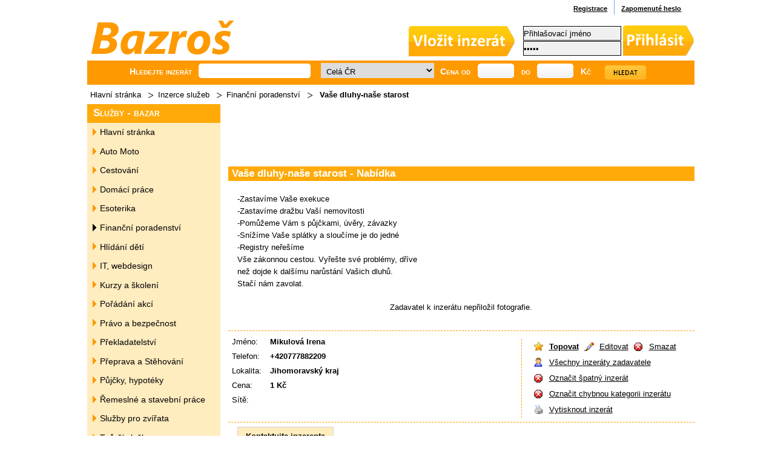

--- FILE ---
content_type: text/html
request_url: https://www.bazros.cz/sluzby/vase-dluhy-nase-starost-8961.html
body_size: 5362
content:
<?xml version="1.0" encoding="utf-8"?>
<!DOCTYPE html PUBLIC "-//W3C//DTD XHTML 1.0 Strict//EN" "http://www.w3.org/TR/xhtml1/DTD/xhtml1-strict.dtd">
<html xmlns="http://www.w3.org/1999/xhtml" xml:lang="cs" lang="cs">
<head>
<title>Bazar :  Vaše dluhy-naše starost</title>
<meta http-equiv="content-type" content="text/html; charset=utf-8" />
<meta http-equiv="content-language" content="cs" />
<meta name="keywords" content=", vaše, dluhy-naše, starost" />
<meta name="description" content="-Zastavíme Vaše exekuce -Zastavíme dražbu Vaší nemovitosti -Pomůžeme Vám s půjčkami, úvěry, závazky -Snížíme Vaše splátky a sloučíme je do jedné -Registry neřešíme Vše zákonnou cestou. " />
<meta name="robots" content="index, follow" />
<style type="text/css" media="screen, projection">@import "/web/styles/screen.css";</style>
<link rel="stylesheet" href="https://www.bazros.cz/web/styles/print.css" type="text/css" media="print" />
<link  rel="shortcut icon" type="image/x-icon" href="https://www.bazros.cz/web/images/favicon.ico" />
<link rel="alternate" type="application/rss+xml" title="www.bazros.cz - aktuální inzeráty" href="https://www.bazros.cz/sluzby/rss.xml" />
<script src="https://www.bazros.cz/js/naseptavac.php?sub=sluzby" type="text/javascript"></script>
<script src="https://www.bazros.cz/js/popup.js" type="text/javascript"></script>
<script src="https://www.bazros.cz/js/formular.js" type="text/javascript"></script>

<script type="text/javascript">var switchTo5x=true;</script><script type="text/javascript" src="https://ws.sharethis.com/button/buttons.js"></script><script type="text/javascript">stLight.options({publisher:'9f16c823-d7a0-408d-a0af-88687f5e5eec'});</script>

<script type="text/javascript" src="https://apis.google.com/js/plusone.js">{lang: 'cs'}</script>


</head>
<body>

<script>
  (function(i,s,o,g,r,a,m){i['GoogleAnalyticsObject']=r;i[r]=i[r]||function(){
  (i[r].q=i[r].q||[]).push(arguments)},i[r].l=1*new Date();a=s.createElement(o),
  m=s.getElementsByTagName(o)[0];a.async=1;a.src=g;m.parentNode.insertBefore(a,m)
  })(window,document,'script','//www.google-analytics.com/analytics.js','ga');

  ga('create', 'UA-40668590-1', 'bazros.cz');
  ga('send', 'pageview');

</script>

<div id="fb-root"></div>
<script>(function(d, s, id) {
  var js, fjs = d.getElementsByTagName(s)[0];
  if (d.getElementById(id)) return;
  js = d.createElement(s); js.id = id;
  js.src = "//connect.facebook.net/cs_CZ/all.js#xfbml=1";
  fjs.parentNode.insertBefore(js, fjs);
}(document, 'script', 'facebook-jssdk'));</script>

<div id="page"><div id="pagein"><div id="pagein2">
 
<ul id="links"> 
<li class="first"><a href="/registrace/"><strong>Registrace</strong></a></li>
<li><a href="/zapomenute-heslo/"><strong>Zapomenuté heslo</strong></a></li>
</ul><hr />

<p id="logo"><a href="https://www.bazros.cz/">Bazar<span> </span></a> - Inzerce, bazar</p>
<p id="insert"><a href="/vlozit-inzerat/"><img src="/web/images/add.png" alt="Vložit inzerát"></a></p>
<hr />


<form method="post" action="" id="user">
<p><label for="jmeno">Jméno: </label><input type="text" name="jmeno" id="jmeno" value="Přihlašovací jméno" onfocus="if (this.value == 'Přihlašovací jméno') {this.value = '';}" onblur="if (this.value == '') {this.value = 'Přihlašovací jméno';}" /></p>
<p><label for="heslo">Heslo: </label><input type="password" name="heslo" id="heslo" value="Heslo" onfocus="if (this.value == 'Heslo') {this.value = '';}" onblur="if (this.value == '') {this.value = 'Heslo';}" /><input type="image" src="/web/images/login.png" alt="Přihlásit se" name="userform" class="button" /> </p>
</form>
<hr />

<form method="get" action="/sluzby/vyhledavani/" id="search"><div id="naseptavac" style="display:none;"></div>
<p>Hledejte inzerát
<input type="text" name="q" id="searchinput" class="field" onkeyup="naseptavac(this);" value="" autocomplete="off" />
<select name="lokalita" onchange="this.form.submit();">
<option value="0">Celá ČR</option>
<optgroup label="Kraje">
<option value="4">Jihočeský</option><option value="5">Jihomoravský</option><option value="6">Karlovarský</option><option value="7">Královéhradecký</option><option value="8">Liberecký</option><option value="9">Moravskoslezský</option><option value="10">Olomoucký</option><option value="11">Pardubický</option><option value="12">Plzeňský</option><option value="13">Praha</option><option value="14">Středočeský</option><option value="15">Ústecký</option><option value="16">Vysočina</option><option value="17">Zlínský</option></optgroup>
<optgroup label="Okresy">
<option value="18">Benešov</option><option value="19">Beroun</option><option value="20">Blansko</option><option value="21">Břeclav</option><option value="22">Brno</option><option value="23">Brno venkov</option><option value="24">Bruntál</option><option value="25">Česká Lípa</option><option value="26">České Budějovice</option><option value="27">Český Krumlov</option><option value="28">Cheb</option><option value="29">Chomutov</option><option value="30">Chrudim</option><option value="31">Děčín</option><option value="32">Domažlice</option><option value="33">Frýdek - Místek</option><option value="34">Havlíčkův Brod</option><option value="35">Hodonín</option><option value="36">Hradec Králové</option><option value="37">Jablonec nad Nisou</option><option value="38">Jeseník</option><option value="39">Jičín</option><option value="40">Jihlava</option><option value="41">Jindřichův Hradec</option><option value="42">Karlovy Vary</option><option value="43">Karviná</option><option value="44">Kladno</option><option value="45">Klatovy</option><option value="46">Kolín</option><option value="47">Kroměříž</option><option value="48">Kutná Hora</option><option value="49">Liberec</option><option value="50">Litoměřice</option><option value="51">Louny</option><option value="52">Mělník</option><option value="53">Mladá Boleslav</option><option value="54">Most</option><option value="55">Náchod</option><option value="56">Nový Jíčín</option><option value="57">Nymburk</option><option value="58">Olomouc</option><option value="59">Opava</option><option value="60">Ostrava</option><option value="61">Pardubice</option><option value="62">Pelhřimov</option><option value="63">Písek</option><option value="64">Plzeň</option><option value="65">Prachatice</option><option value="66">Praha - východ</option><option value="67">Praha - západ</option><option value="68">Praha 1</option><option value="69">Praha 2</option><option value="70">Praha 3</option><option value="71">Praha 4</option><option value="72">Praha 5</option><option value="73">Praha 6</option><option value="74">Praha 7</option><option value="75">Praha 8</option><option value="76">Praha 9</option><option value="77">Praha 10</option><option value="78">Přerov</option><option value="79">Příbram</option><option value="80">Prostějov</option><option value="81">Rakovník</option><option value="82">Rokycany</option><option value="83">Rychnov nad Kněžnou</option><option value="84">Semily</option><option value="85">Sokolov</option><option value="86">Strakonice</option><option value="87">Šumperk</option><option value="88">Svitavy</option><option value="89">Tábor</option><option value="90">Tachov</option><option value="91">Teplice</option><option value="92">Třebíč</option><option value="93">Trutnov</option><option value="94">Uherské Hradiště</option><option value="95">Ústí nad Labem</option><option value="96">Ústí nad Orlicí</option><option value="97">Vsetín</option><option value="98">Vyškov</option><option value="99">Žďár nad Sázavou</option><option value="100">Zlín</option><option value="101">Znojmo</option></optgroup>
</select>
<label for="from">Cena od</label>
<input type="text" onkeyUp="formatPrice(this,'')" name="from" id="from" value="" class="price" />
<label for="to">do</label>
<input type="text" onkeyUp="formatPrice(this,'')" name="to" id="to" value="" class="price" /> Kč
<script type="text/javascript">
document.write('<input type="hidden" name="pls" value="n' + 'a' + 's' + 'e' + 'l" />');
</script>

<input type="image" src="https://www.bazros.cz/web/images/search.gif" alt="Hledat" class="button" /></p>
</form>
<hr />


<p class="strom"><a href="https://www.bazros.cz/">Hlavní stránka</a><span class="sipka"></span><a href="/sluzby/">Inzerce služeb</a><span class="sipka"></span><a href="/sluzby/financni-poradenstvi/">Finanční poradenství</a><span class="sipka"></span><strong> Vaše dluhy-naše starost</strong></p>



<div id="content" class="detail">
<script type="text/javascript"><!--
google_ad_client = "ca-pub-8091971403737083";
/* bazros.cz - obsah */
google_ad_slot = "3260993806";
google_ad_width = 728;
google_ad_height = 90;
//-->
</script>
<script type="text/javascript"
src="https://pagead2.googlesyndication.com/pagead/show_ads.js">
</script><table width="100%" border="0" cellpadding="0" cellspacing="0" class="listainzeratdetail">

<tr>
<td><h3 class="fll"> Vaše dluhy-naše starost - Nabídka</h3></td>

</tr>  
</table>

<p class="description cl">-Zastavíme Vaše exekuce<br />
-Zastavíme dražbu Vaší nemovitosti<br />
-Pomůžeme Vám s půjčkami, úvěry, závazky<br />
-Snížíme Vaše splátky a sloučíme je do jedné<br />
-Registry neřešíme<br />
Vše zákonnou cestou. Vyřešte své problémy, dříve<br />
než dojde k dalšímu narůstání Vašich dluhů.<br />
Stačí nám zavolat.</p>    



<div class="center">
<p>Zadavatel k inzerátu nepřiložil fotografie.</p>
 <br>




</div>

<hr class="cl" />

<table summary="Detail položky" class="fll">
<tr>
<th>Jméno:</th>
<td>Mikulová Irena</td>
</tr><tr>
<th>Telefon:</th>
<td>+420777882209</td>
</tr><tr>
<th>Lokalita:</th>
<td>Jihomoravský kraj</td>
</tr><tr>
<th>Cena:</th>
<td>1 Kč</td>
</tr><tr>
<th>Sítě:</th>
<td><span  class='st_facebook_hcount' displayText='Facebook'></span><span  class='st_twitter_hcount' displayText='Tweet'></span><span  class='st_plusone_hcount' ></span></td>
</tr>
</table>
 
<p class="tools flr">
<a href="https://www.bazros.cz/topovat/8961/" class="top"><strong>Topovat</strong></a>  <a href="https://www.bazros.cz/editovat/8961/" class="editovat">Editovat</a>  <a href="https://www.bazros.cz/smazat/8961/"class="wrong">Smazat</a><br />
<a href="https://www.bazros.cz/moje-inzeraty/?email=mbudejovice@dluhove-centrum.cz&povolba=+420777882209&moje=Vypsat+inzeraty+uzivatele" class="rating">Všechny inzeráty zadavatele</a><br />
<a href="javascript: ChybnyInzerat(8961)" class="wrong">Označit špatný inzerát</a><br />
<a href="javascript: ChybnaKategorie(8961)" class="wrong">Označit chybnou kategorii inzerátu</a><br />
<a href="#" onclick="window.print()" class="print">Vytisknout inzerát</a><br />
</p>

<hr class="cl" />

<form method="post" id="kontakt" action="#formular">
<fieldset>
<legend>Kontaktujte inzerenta</legend>
<p><label for="email">Můj email</label> <input type="text" name="mail" id="email" value="" /></p>
<p><label for="text">Text zprávy</label> <textarea name="text" id="text" rows="5" cols="30"></textarea></p>
<noscript><p><label for="nevim">Vyplňte <strong>uzivatel</strong> (ochrana proti SPAM robotům)</label> <input name="nevim" id="nevim" size="12" /></p></noscript>
<script type="text/javascript">
document.write('<input type="hidden" name="nevim" value="uz' + 'ivate' + 'l" />');
</script>
<p><input type="submit" value="Odeslat" name="detail" class="button" /></p>
</fieldset>
</form>



  


</div>
<hr />

<div id="sidebar">

  


<div id="submenu">
<h2>Služby - bazar</h2>
<ul>
<li><a href="/sluzby/"><span>Hlavní stránka</span></a></li>
<li><a href="/sluzby/auto-moto/"><span>Auto Moto</span></a></li>
<li><a href="/sluzby/cestovani/"><span>Cestování</span></a></li>
<li><a href="/sluzby/domaci-prace/"><span>Domácí práce</span></a></li>
<li><a href="/sluzby/esoterika/"><span>Esoterika</span></a></li>
<li class="active"><a href="/sluzby/financni-poradenstvi/"><span>Finanční poradenství</span></a></li>
<li><a href="/sluzby/hlidani-deti/"><span>Hlídání dětí</span></a></li>
<li><a href="/sluzby/it-webdesign/"><span>IT, webdesign</span></a></li>
<li><a href="/sluzby/kurzy-a-skoleni/"><span>Kurzy a školení</span></a></li>
<li><a href="/sluzby/poradani-akci/"><span>Pořádání akcí</span></a></li>
<li><a href="/sluzby/pravo-a-bezpecnost/"><span>Právo a bezpečnost</span></a></li>
<li><a href="/sluzby/prekladatelstvi/"><span>Překladatelství</span></a></li>
<li><a href="/sluzby/preprava-a-stehovani/"><span>Přeprava a Stěhování</span></a></li>
<li><a href="/sluzby/pujcky-hypoteky/"><span>Půjčky, hypotéky</span></a></li>
<li><a href="/sluzby/remeslne-a-stavebni-prace/"><span>Řemeslné a stavební práce</span></a></li>
<li><a href="/sluzby/sluzby-pro-zvirata/"><span>Služby pro zvířata</span></a></li>
<li><a href="/sluzby/tvurci-sluzby/"><span>Tvůrčí služby</span></a></li>
<li><a href="/sluzby/ubytovani/"><span>Ubytování</span></a></li>
<li><a href="/sluzby/ucetnictvi-poradenstvi/"><span>Účetnictví, poradenství</span></a></li>
<li><a href="/sluzby/uklid/"><span>Úklid</span></a></li>
<li><a href="/sluzby/vyroba/"><span>Výroba</span></a></li>
<li><a href="/sluzby/vyuka-doucovani/"><span>Výuka, doučování</span></a></li>
<li><a href="/sluzby/zdravi-a-krasa/"><span>Zdraví a krása</span></a></li>
<li><a href="/sluzby/zprostredkovatelske-sluzby/"><span>Zprostředkovatelské služby</span></a></li>
</ul>
</div>

<center>
<script type="text/javascript"><!--
google_ad_client = "ca-pub-8091971403737083";
/* bazros.cz -sloupec */
google_ad_slot = "2048285800";
google_ad_width = 200;
google_ad_height = 200;
//-->
</script>
<script type="text/javascript"
src="https://pagead2.googlesyndication.com/pagead/show_ads.js">
</script>
<br>
<div class="g-plus" data-width="220" data-height="69" data-href="//plus.google.com/101422706837553019883" data-rel="publisher"></div>
<div class="fb-like-box" data-href="https://www.facebook.com/bazros" data-width="220" data-height="69" data-show-faces="false" data-stream="false" data-header="true"></div>

</center>



</div>
<hr />

<div class="cl"></div>
<div id="menu"><ul>
<li class="first"><a href="/podminky/">Podmínky</a></li>
<li><a href="/zpetne-odkazy/">Výměna odkazů</a></li>
<li><a href="/xml/rss.php"><img src="https://www.bazros.cz/web/images/rss2.gif" alt="rss webu"></a></li>
<li><div class="fb-like" data-href="www.facebook.com/bazros" data-send="false" data-layout="button_count" data-width="450" data-show-faces="false" data-action="recommend"></div></li>
<li><div class="g-plusone" data-size="medium" data-href="http://www.bazros.cz"></div></li>
<li id="comments"><a href="/kontakt/">Kontaktní informace</a> </li>

</ul></div>

<hr />

<p id="footer">
	<span class="fll">
		<a href="http://bil.cz/"><strong>Bil.cz - online bazar</strong></a>&nbsp;&nbsp;&#8226;&nbsp;&nbsp;
	</span>
	<br />
	<span class="flr">2011-2026 &copy; Veškerá práva vyhrazena <strong><a href="https://www.bazros.cz/" title="Bazar s inzercí zdarma">bazros.cz</a></strong>, </span><span class="cl"></span>
</p>



	<div>
		<a href="https://www.mablo.cz/">Dárkové předměty</a>
		<p>Autorská výroba dárkových předmětů. Hrnky, trička, kryty a další</p>
	</div>

<style>
    div#a52 div a { font-weight: bold; color: #000000; line-height: 15px; }
    div#a52 div p { padding: 0px; margin: 0px; color: #000000; line-height: 15px; }
    div#a52 div { margin: 0.3em 0.1em 0 0.6em; overflow: hidden; width: 137px; height: 90px; float: left; }
    div#a52 { border: 1px solid #FFFFFF; background-color: #FFFFFF; font-family: Arial; font-size: 12px; overflow: hidden; width: 728px; height: 90px; }
</style>
<div id="a52"></div>

<div class="cl">&nbsp</div>

</div></div></div>


</body>
</html>


--- FILE ---
content_type: text/html
request_url: https://www.bazros.cz/js/naseptavac.php?sub=sluzby
body_size: 511
content:

var http_request = false;
var naseptavac_value;

function createAjax(){
  if (window.XMLHttpRequest) {
    http_request = new XMLHttpRequest();
  } else if (window.ActiveXObject) {
    try {
      http_request = new ActiveXObject("Msxml2.XMLHTTP");
    } catch (eror) {
      http_request = new ActiveXObject("Microsoft.XMLHTTP");
    }
  }
}
function ajax_go(site,request,onok) {
  if(http_request==false){
    createAjax();
    http_request.onreadystatechange = onok;
    http_request.open('POST', site, true);
    http_request.setRequestHeader('Content-Type', 'application/x-www-form-urlencoded');
    http_request.send(request);
  }
}
function naseptavac_zpracuj() {
  if (http_request.readyState == 4) {
    if (http_request.status == 200) {
      if(http_request.responseText!=''){
        document.getElementById('naseptavac').style.display='';
        document.getElementById('naseptavac').innerHTML=http_request.responseText;
      } else {
        document.getElementById('naseptavac').style.display='none';
      }
      http_request = false;
    }
  }
}

function naseptavac(obj){
  document.getElementById('searchinput').setAttribute("autocomplete", "off");
  naseptavac_value = obj.value;
  setTimeout(
    function(){
      if (naseptavac_value != obj.value) {
			 return false;
		  }
      ajax_go('/naseptavac.php','q='+obj.value+'&sub=sluzby',function(){naseptavac_zpracuj();});
    }
  ,250);
}

--- FILE ---
content_type: text/html; charset=utf-8
request_url: https://accounts.google.com/o/oauth2/postmessageRelay?parent=https%3A%2F%2Fwww.bazros.cz&jsh=m%3B%2F_%2Fscs%2Fabc-static%2F_%2Fjs%2Fk%3Dgapi.lb.en.2kN9-TZiXrM.O%2Fd%3D1%2Frs%3DAHpOoo_B4hu0FeWRuWHfxnZ3V0WubwN7Qw%2Fm%3D__features__
body_size: 162
content:
<!DOCTYPE html><html><head><title></title><meta http-equiv="content-type" content="text/html; charset=utf-8"><meta http-equiv="X-UA-Compatible" content="IE=edge"><meta name="viewport" content="width=device-width, initial-scale=1, minimum-scale=1, maximum-scale=1, user-scalable=0"><script src='https://ssl.gstatic.com/accounts/o/2580342461-postmessagerelay.js' nonce="GNl_VDxbv2AJ5D4RE2sMjQ"></script></head><body><script type="text/javascript" src="https://apis.google.com/js/rpc:shindig_random.js?onload=init" nonce="GNl_VDxbv2AJ5D4RE2sMjQ"></script></body></html>

--- FILE ---
content_type: text/html; charset=utf-8
request_url: https://www.google.com/recaptcha/api2/aframe
body_size: 267
content:
<!DOCTYPE HTML><html><head><meta http-equiv="content-type" content="text/html; charset=UTF-8"></head><body><script nonce="3bZm47wbeQOid9TuFXrQXQ">/** Anti-fraud and anti-abuse applications only. See google.com/recaptcha */ try{var clients={'sodar':'https://pagead2.googlesyndication.com/pagead/sodar?'};window.addEventListener("message",function(a){try{if(a.source===window.parent){var b=JSON.parse(a.data);var c=clients[b['id']];if(c){var d=document.createElement('img');d.src=c+b['params']+'&rc='+(localStorage.getItem("rc::a")?sessionStorage.getItem("rc::b"):"");window.document.body.appendChild(d);sessionStorage.setItem("rc::e",parseInt(sessionStorage.getItem("rc::e")||0)+1);localStorage.setItem("rc::h",'1769232294369');}}}catch(b){}});window.parent.postMessage("_grecaptcha_ready", "*");}catch(b){}</script></body></html>

--- FILE ---
content_type: application/x-javascript
request_url: https://www.bazros.cz/js/popup.js
body_size: 784
content:
function ChybnyInzerat(id)
{
 window.open("https://www.bazros.cz/chybny-inzerat/"+id+"/", "ChybnyInzerat", "width=500,height=300,left=200,top=200");
}

function ChybnaKategorie(id)
{
 window.open("https://www.bazros.cz/chybna-kategorie/"+id+"/", "ChybnaKategorie", "width=500,height=300,left=200,top=200");
}

function Poukazka()
{
 window.open("https://www.bazros.cz/poukazka/", "Poukazka", "width=500,height=300,left=200,top=200");
}

function Heslo(id)
{
 window.open("https://www.bazros.cz/vygenerovat-heslo/"+id+"/", "Heslo", "width=500,height=300,left=200,top=200");
}

function img(selfimage)
{
    if (image = document.getElementById('img-detail'))
    {
      var originalSource = new String(selfimage.src);
      var re = new RegExp('^(http://.*)-nahled-(.*)\.(jpg|JPG)$');
      var newSource = originalSource.replace(re, '$1-detail-$2\.$3');
      image.src = newSource;
    }
}
